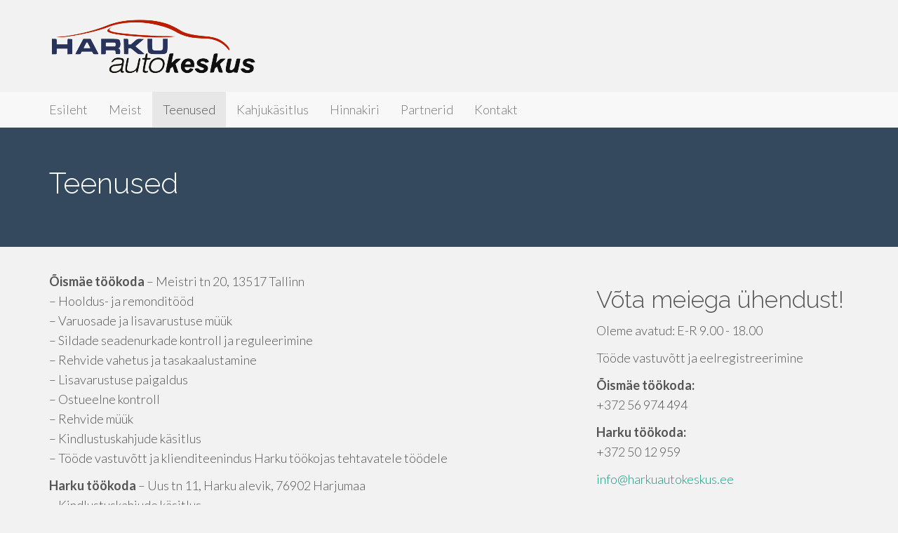

--- FILE ---
content_type: text/html; charset=UTF-8
request_url: http://harkuautokeskus.ee/teenused/
body_size: 5028
content:
<!DOCTYPE html>
<html lang="et" prefix="og: http://ogp.me/ns#">
<head>
<meta charset="UTF-8">
<meta name="viewport" content="width=device-width, initial-scale=1">
<title>Teenused - Harku Autokeskus OÜ</title>

<link rel="stylesheet" href="http://harkuautokeskus.ee/wp-content/plugins/sitepress-multilingual-cms/res/css/language-selector.css?v=3.2.7" type="text/css" media="all" />
<link rel="profile" href="http://gmpg.org/xfn/11">
<link rel="pingback" href="http://harkuautokeskus.ee/xmlrpc.php">


<!-- This site is optimized with the Yoast SEO plugin v3.0.7 - https://yoast.com/wordpress/plugins/seo/ -->
<meta name="description" content="Harku Autokeskuse teenused: kindlustuskahjude käsitlus, kere- ja värvitööd, hooldus- ja remonditööd, rehvivahetus, klaaside vahetus, puksiirteenus."/>
<meta name="robots" content="noodp"/>
<link rel="canonical" href="http://harkuautokeskus.ee/teenused/" />
<meta property="og:locale" content="et_EE" />
<meta property="og:type" content="article" />
<meta property="og:title" content="Teenused - Harku Autokeskus OÜ" />
<meta property="og:description" content="Harku Autokeskuse teenused: kindlustuskahjude käsitlus, kere- ja värvitööd, hooldus- ja remonditööd, rehvivahetus, klaaside vahetus, puksiirteenus." />
<meta property="og:url" content="http://harkuautokeskus.ee/teenused/" />
<meta property="og:site_name" content="Harku Autokeskus OÜ" />
<meta name="twitter:card" content="summary"/>
<meta name="twitter:description" content="Harku Autokeskuse teenused: kindlustuskahjude käsitlus, kere- ja värvitööd, hooldus- ja remonditööd, rehvivahetus, klaaside vahetus, puksiirteenus."/>
<meta name="twitter:title" content="Teenused - Harku Autokeskus OÜ"/>
<!-- / Yoast SEO plugin. -->

<link rel="alternate" type="application/rss+xml" title="Harku Autokeskus OÜ &raquo; RSS" href="http://harkuautokeskus.ee/feed/" />
<link rel="alternate" type="application/rss+xml" title="Harku Autokeskus OÜ &raquo; Kommentaaride RSS" href="http://harkuautokeskus.ee/comments/feed/" />
		<script type="text/javascript">
			window._wpemojiSettings = {"baseUrl":"https:\/\/s.w.org\/images\/core\/emoji\/72x72\/","ext":".png","source":{"concatemoji":"http:\/\/harkuautokeskus.ee\/wp-includes\/js\/wp-emoji-release.min.js?ver=4.4.34"}};
			!function(e,n,t){var a;function i(e){var t=n.createElement("canvas"),a=t.getContext&&t.getContext("2d"),i=String.fromCharCode;return!(!a||!a.fillText)&&(a.textBaseline="top",a.font="600 32px Arial","flag"===e?(a.fillText(i(55356,56806,55356,56826),0,0),3e3<t.toDataURL().length):"diversity"===e?(a.fillText(i(55356,57221),0,0),t=a.getImageData(16,16,1,1).data,a.fillText(i(55356,57221,55356,57343),0,0),(t=a.getImageData(16,16,1,1).data)[0],t[1],t[2],t[3],!0):("simple"===e?a.fillText(i(55357,56835),0,0):a.fillText(i(55356,57135),0,0),0!==a.getImageData(16,16,1,1).data[0]))}function o(e){var t=n.createElement("script");t.src=e,t.type="text/javascript",n.getElementsByTagName("head")[0].appendChild(t)}t.supports={simple:i("simple"),flag:i("flag"),unicode8:i("unicode8"),diversity:i("diversity")},t.DOMReady=!1,t.readyCallback=function(){t.DOMReady=!0},t.supports.simple&&t.supports.flag&&t.supports.unicode8&&t.supports.diversity||(a=function(){t.readyCallback()},n.addEventListener?(n.addEventListener("DOMContentLoaded",a,!1),e.addEventListener("load",a,!1)):(e.attachEvent("onload",a),n.attachEvent("onreadystatechange",function(){"complete"===n.readyState&&t.readyCallback()})),(a=t.source||{}).concatemoji?o(a.concatemoji):a.wpemoji&&a.twemoji&&(o(a.twemoji),o(a.wpemoji)))}(window,document,window._wpemojiSettings);
		</script>
		<style type="text/css">
img.wp-smiley,
img.emoji {
	display: inline !important;
	border: none !important;
	box-shadow: none !important;
	height: 1em !important;
	width: 1em !important;
	margin: 0 .07em !important;
	vertical-align: -0.1em !important;
	background: none !important;
	padding: 0 !important;
}
</style>
<link rel='stylesheet' id='bootstrap-css'  href='http://harkuautokeskus.ee/wp-content/themes/flat-bootstrap-child/bootstrap/css/bootstrap.min.css?ver=3.3.2' type='text/css' media='all' />
<link rel='stylesheet' id='theme-base-css'  href='http://harkuautokeskus.ee/wp-content/themes/flat-bootstrap-child/css/theme-base.css?ver=20150201' type='text/css' media='all' />
<link rel='stylesheet' id='theme-flat-css'  href='http://harkuautokeskus.ee/wp-content/themes/flat-bootstrap-child/css/theme-flat.css?ver=20150201' type='text/css' media='all' />
<link rel='stylesheet' id='google_fonts-css'  href='//fonts.googleapis.com/css?family=Lato:300,400,700|Raleway:400,300,700' type='text/css' media='screen' />
<link rel='stylesheet' id='font-awesome-css'  href='http://harkuautokeskus.ee/wp-content/themes/flat-bootstrap-child/font-awesome/css/font-awesome.min.css?ver=4.3.0' type='text/css' media='all' />
<link rel='stylesheet' id='flat-bootstrap-css'  href='http://harkuautokeskus.ee/wp-content/themes/flat-bootstrap-child/style.css?ver=4.4.34' type='text/css' media='all' />
<link rel='stylesheet' id='fancybox-css'  href='http://harkuautokeskus.ee/wp-content/plugins/easy-fancybox/fancybox/jquery.fancybox-1.3.7.min.css?ver=1.5.7' type='text/css' media='screen' />
<link rel='stylesheet' id='wpgmaps-style-css'  href='http://harkuautokeskus.ee/wp-content/plugins/wp-google-maps/css/wpgmza_style.css?ver=6.3.04' type='text/css' media='all' />
<script type='text/javascript' src='http://harkuautokeskus.ee/wp-includes/js/jquery/jquery.js?ver=1.11.3'></script>
<script type='text/javascript' src='http://harkuautokeskus.ee/wp-includes/js/jquery/jquery-migrate.min.js?ver=1.2.1'></script>
<link rel='https://api.w.org/' href='http://harkuautokeskus.ee/wp-json/' />
<link rel="EditURI" type="application/rsd+xml" title="RSD" href="http://harkuautokeskus.ee/xmlrpc.php?rsd" />
<link rel="wlwmanifest" type="application/wlwmanifest+xml" href="http://harkuautokeskus.ee/wp-includes/wlwmanifest.xml" /> 
<meta name="generator" content="WordPress 4.4.34" />
<link rel='shortlink' href='http://harkuautokeskus.ee/?p=19' />
<link rel="alternate" type="application/json+oembed" href="http://harkuautokeskus.ee/wp-json/oembed/1.0/embed?url=http%3A%2F%2Fharkuautokeskus.ee%2Fteenused%2F" />
<link rel="alternate" type="text/xml+oembed" href="http://harkuautokeskus.ee/wp-json/oembed/1.0/embed?url=http%3A%2F%2Fharkuautokeskus.ee%2Fteenused%2F&#038;format=xml" />
<meta name="generator" content="WPML ver:3.2.7 stt:1,15;" />
	<style type="text/css">
	
			.navbar-brand {
			position: absolute;
			clip: rect(1px, 1px, 1px, 1px);
		}
		</style>
	
<!-- Easy FancyBox 1.5.7 using FancyBox 1.3.7 - RavanH (http://status301.net/wordpress-plugins/easy-fancybox/) -->
<script type="text/javascript">
/* <![CDATA[ */
var fb_timeout = null;
var fb_opts = { 'overlayShow' : true, 'hideOnOverlayClick' : true, 'showCloseButton' : true, 'centerOnScroll' : true, 'enableEscapeButton' : true, 'autoScale' : true };
var easy_fancybox_handler = function(){
	/* IMG */
	var fb_IMG_select = 'a[href*=".jpg"]:not(.nofancybox,.pin-it-button), area[href*=".jpg"]:not(.nofancybox), a[href*=".jpeg"]:not(.nofancybox,.pin-it-button), area[href*=".jpeg"]:not(.nofancybox), a[href*=".png"]:not(.nofancybox,.pin-it-button), area[href*=".png"]:not(.nofancybox)';
	jQuery(fb_IMG_select).addClass('fancybox image');
	var fb_IMG_sections = jQuery('div.gallery');
	fb_IMG_sections.each(function() { jQuery(this).find(fb_IMG_select).attr('rel', 'gallery-' + fb_IMG_sections.index(this)); });
	jQuery('a.fancybox, area.fancybox, li.fancybox a:not(li.nofancybox a)').fancybox( jQuery.extend({}, fb_opts, { 'easingIn' : 'easeOutBack', 'easingOut' : 'easeInBack', 'opacity' : false, 'hideOnContentClick' : false, 'titleShow' : true, 'titlePosition' : 'over', 'titleFromAlt' : true, 'showNavArrows' : true, 'enableKeyboardNav' : true, 'cyclic' : false }) );
	/* Auto-click */ 
	jQuery('#fancybox-auto').trigger('click');
}
/* ]]> */
</script>
</head>

<body class="page page-id-19 page-template page-template-page-rightsidebar page-template-page-rightsidebar-php">
<script>
  (function(i,s,o,g,r,a,m){i['GoogleAnalyticsObject']=r;i[r]=i[r]||function(){
  (i[r].q=i[r].q||[]).push(arguments)},i[r].l=1*new Date();a=s.createElement(o),
  m=s.getElementsByTagName(o)[0];a.async=1;a.src=g;m.parentNode.insertBefore(a,m)
  })(window,document,'script','//www.google-analytics.com/analytics.js','ga');

  ga('create', 'UA-72083506-1', 'auto');
  ga('send', 'pageview');

</script>
<div id="page" class="hfeed site">

		
	<header id="masthead" class="site-header" role="banner">

					<div id="site-branding" class="site-branding">
			
							<div class="container">
                                <div class="site-branding-text">
				<h1 class="site-title"><a href="http://harkuautokeskus.ee/" rel="home">Harku Autokeskus OÜ</a></h1>
				
				</div>
				</div>
						</div><!-- .site-branding -->

					

			
		<nav id="site-navigation" class="main-navigation" role="navigation">

			<h1 class="menu-toggle sr-only screen-reader-text">Primary Menu</h1>
			<div class="skip-link"><a class="screen-reader-text sr-only" href="#content">Skip to content</a></div>

		<div class="navbar navbar-default navbar-static-top"><div class="container"><div class="navbar-header"><button type="button" class="navbar-toggle" data-toggle="collapse" data-target=".navbar-collapse"><span class="icon-bar"></span><span class="icon-bar"></span><span class="icon-bar"></span></button><a class="navbar-brand" href="http://harkuautokeskus.ee/" rel="home">Harku Autokeskus OÜ</a></div><!-- navbar-header --><div class="navbar-collapse collapse"><ul id="menu-paisemenuu-est" class="nav navbar-nav"><li id="menu-item-21" class="menu-item menu-item-type-post_type menu-item-object-page menu-item-21"><a title="Esileht" href="http://harkuautokeskus.ee/">Esileht</a></li>
<li id="menu-item-22" class="menu-item menu-item-type-post_type menu-item-object-page menu-item-22"><a title="Meist" href="http://harkuautokeskus.ee/meist/">Meist</a></li>
<li id="menu-item-23" class="menu-item menu-item-type-post_type menu-item-object-page current-menu-item page_item page-item-19 current_page_item menu-item-23 active"><a title="Teenused" href="http://harkuautokeskus.ee/teenused/">Teenused</a></li>
<li id="menu-item-24" class="menu-item menu-item-type-post_type menu-item-object-page menu-item-24"><a title="Kahjukäsitlus" href="http://harkuautokeskus.ee/kahjukasitlus/">Kahjukäsitlus</a></li>
<li id="menu-item-25" class="menu-item menu-item-type-post_type menu-item-object-page menu-item-25"><a title="Hinnakiri" href="http://harkuautokeskus.ee/hinnakiri/">Hinnakiri</a></li>
<li id="menu-item-26" class="menu-item menu-item-type-post_type menu-item-object-page menu-item-26"><a title="Partnerid" href="http://harkuautokeskus.ee/partnerid/">Partnerid</a></li>
<li id="menu-item-27" class="menu-item menu-item-type-post_type menu-item-object-page menu-item-27"><a title="Kontakt" href="http://harkuautokeskus.ee/kontakt/">Kontakt</a></li>
</ul></div>
		</div><!-- .container -->
		</div><!-- .navbar -->
		</nav><!-- #site-navigation -->

	</header><!-- #masthead -->

		
	<div id="content" class="site-content">



			<header class="content-header">
		<div class="container">
		<h1 class="page-title">Teenused</h1>
				</div>
		</header>

	

<a id="pagetop"></a>



<div class="container">
<div id="main-grid" class="row">

	<!-- <div id="primary" class="content-area col-md-8 col-md-push-4"> -->
	<div id="primary" class="content-area col-md-8">
		<main id="main" class="site-main" role="main">

			
				
<article id="post-19" class="post-19 page type-page status-publish hentry">

	<div class="entry-content">

		<p><strong>Õismäe töökoda</strong> &#8211; Meistri tn 20, 13517 Tallinn<br />
&#8211; Hooldus- ja remonditööd<br />
&#8211; Varuosade ja lisavarustuse müük<br />
&#8211; Sildade seadenurkade kontroll ja reguleerimine<br />
&#8211; Rehvide vahetus ja tasakaalustamine<br />
&#8211; Lisavarustuse paigaldus<br />
&#8211; Ostueelne kontroll<br />
&#8211; Rehvide müük<br />
&#8211; Kindlustuskahjude käsitlus<br />
&#8211; Tööde vastuvõtt ja klienditeenindus Harku töökojas tehtavatele töödele</p>
<p><strong>Harku töökoda</strong> – Uus tn 11, Harku alevik, 76902 Harjumaa<br />
&#8211; Kindlustuskahjude käsitlus<br />
&#8211; Kere- ja värvitööd<br />
&#8211; Plastikdetailide remont<br />
&#8211; Konditsioneeride täitmine<br />
&#8211; Võistlussõidukite turvapuuride paigaldus<br />
&#8211; Võistlussõidukite kerede ettevalmistus ja tugevdamine<br />
&#8211; Võistlussõidukite kere- ja värvitööd</p>
<p><strong><a href="http://lkf.ee/sites/default/files/Varvitqqde_kvaliteedinormid%283%29.pdf" target="_blank">Sõiduautode värvimise kvaliteedinormid</a></strong></p>

		

		
	</div><!-- .entry-content -->
	
</article><!-- #post-## -->

			
		</main><!-- #main -->
	</div><!-- #primary -->

		<!-- <div id="secondary" class="widget-area col-md-4 col-md-pull-8" role="complementary"> -->
	<div id="secondary" class="widget-area col-md-4" role="complementary">
				<aside id="text-2" class="widget clearfix widget_text"><h2 class="widget-title">Võta meiega ühendust!</h2>			<div class="textwidget"><p>Oleme avatud: E-R     9.00 - 18.00</p>
<p>Tööde vastuvõtt ja eelregistreerimine</p>
<p><strong>Õismäe töökoda:</strong><br />
+372  56 974 494</p>
<p><strong>Harku töökoda:</strong><br />
+372  50 12 959</p>
<p><a href="mailto:info@harkuautokeskus.ee">info@harkuautokeskus.ee</a></p>
</div>
		</aside>	</div><!-- #secondary -->
		
</div><!-- .row -->
</div><!-- .container -->

	</div><!-- #content -->

	
		<footer id="colophon" class="site-footer" role="contentinfo">
		
	

	
	
		  
	<!-- Sticky footer <div class="after-footer navbar-fixed-bottom"> -->
	<div class="after-footer">
	<div class="container">

					<div class="footer-nav-menu pull-left">
			<nav id="footer-navigation" class="secondary-navigation" role="navigation">
				<h1 class="menu-toggle sr-only">Footer Menu</h1>
				
			<div class="sample-menu-footer-container">
			<ul id="sample-menu-footer" class="list-inline dividers">
			<li id="menu-item-sample-1" class="menu-item menu-item-type-custom menu-item-object-custom menu-item-sample-1"><a class="smoothscroll" title="Tagasi üles" href="#page"><span class="fa fa-angle-up"></span> Üles</a></li>
			<li id="menu-item-sample-3" class="menu-item menu-item-type-post_type menu-item-object-page menu-item-sample-3"><a title="Info e-post" href="mailto:info@harkuautokeskus.ee">info@harkuautokeskus.ee</a></li>
			</ul>
			</div>			</nav>
			</div><!-- .footer-nav-menu -->
		
					<div id="site-credits" class="site-credits pull-right">
			<span class="credits-copyright">&copy; 2026 <a href="http://harkuautokeskus.ee/" rel="home">Harku Autokeskus OÜ</a> </span>			</div><!-- .site-credits -->
		
	</div><!-- .container -->
	</div><!-- .after-footer -->
			
	</footer><!-- #colophon -->

</div><!-- #page -->

<script type='text/javascript' src='http://harkuautokeskus.ee/wp-content/themes/flat-bootstrap-child/bootstrap/js/bootstrap.min.js?ver=3.3.2'></script>
<script type='text/javascript' src='http://harkuautokeskus.ee/wp-content/themes/flat-bootstrap-child/js/theme.js?ver=20140913'></script>
<script type='text/javascript' src='http://harkuautokeskus.ee/wp-includes/js/wp-embed.min.js?ver=4.4.34'></script>
<script type='text/javascript'>
/* <![CDATA[ */
var icl_vars = {"current_language":"et","icl_home":"http:\/\/harkuautokeskus.ee\/","ajax_url":"http:\/\/harkuautokeskus.ee\/wp-admin\/admin-ajax.php","url_type":"3"};
/* ]]> */
</script>
<script type='text/javascript' src='http://harkuautokeskus.ee/wp-content/plugins/sitepress-multilingual-cms/res/js/sitepress.js?ver=4.4.34'></script>
<script type='text/javascript' src='http://harkuautokeskus.ee/wp-content/plugins/easy-fancybox/fancybox/jquery.fancybox-1.3.7.min.js?ver=1.5.7'></script>

<script type="text/javascript">
jQuery(document).on('ready post-load', easy_fancybox_handler );
</script>

</body>
</html>

--- FILE ---
content_type: text/css
request_url: http://harkuautokeskus.ee/wp-content/themes/flat-bootstrap-child/css/theme-base.css?ver=20150201
body_size: 4781
content:
/**
 * Theme:	Flat Bootstrap
 * File:	theme-base.css
 * 
 * The stylesheet for basic WordPress styles
 *
 * Contains padding, margins, list styles, etc.
 *
 * @package flat-bootstrap
 */
 
/** 
 * SET SOME REASONABLE DEFAULT WORDPRESS STYLES. MOST OF THESE ARE REQUIRED BY ALL
 * WORDPRESS THEMES
 */

/* Text meant only for screen readers. Required only for WordPress as Bootstrap uses
 * .sr-only and we apply that in this theme.
 */
.screen-reader-text {
	clip: rect(1px, 1px, 1px, 1px);
	position: absolute !important;
}
p.screen-reader-text {
	margin-bottom: 0;
}
.screen-reader-text:focus {
	background-color: #f1f1f1;
	-webkit-border-radius: 4px;
	-moz-border-radius: 4px;
	border-radius: 4px;
	box-shadow: 0 0 2px 2px rgba(0, 0, 0, 0.6);
	clip: auto;
	color: #21759b;
	display: block;
	font-size: 14px;
	font-weight: 700;
	height: auto;
	line-height: normal;
	padding: 15px 23px 14px;
	position: absolute;
	left: 5px;
	top: 5px;
	text-decoration: none;
	text-transform: none;
	width: auto;
	z-index: 100000; /* Above WP toolbar */
}

/* Style tables like TwentyEleven theme with lines between entries */
.entry-content table,
.comment-content table {
	border-bottom: 1px solid #ddd;
	margin: 0 0 1.625em;
	width: 100%;
}
.entry-content th,
.comment-content th {
	font-weight: 500;
	letter-spacing: 0.1em;
	line-height: 2.6em;
	text-transform: uppercase;
}
.entry-content td,
.comment-content td {
	border-top: 1px solid #ddd;
	padding: 6px 10px 6px 0;
}

/* Clearing floats */
.clear:before,
.clear:after,
.entry-content:before,
.entry-content:after,
.entry-meta:before,
.entry-meta:after,
.pager:before,
.pager:after,
.comment-content:before,
.comment-content:after,
.site-header:before,
.site-header:after,
.site-content:before,
.site-content:after,
.site-footer:before,
.site-footer:after {
	content: '';
	display: table;
}

.clear:after,
.entry-content:after,
.entry-meta:before,
.entry-meta:after,
.pager:after,
.comment-content:after,
.site-header:after,
.site-content:after,
.site-footer:after {
	clear: both;
}

/* Required WordPress Alignment */
.alignleft, .align-left {
	display: inline;
	float: left;
	margin-right: 10px;
	margin-bottom: 10px;
}
.alignright, .align-right {
	display: inline;
	float: right;
	margin-left: 10px;
	margin-bottom: 10px;
}
.aligncenter, .align-center {
	clear: both;
	display: block;
	margin-left: auto;
	margin-right: auto;
	text-align: center;
	margin-bottom: 10px;
}
.nocenter {
	text-align: left;
}

/* Normal WordPress captions */
.wp-caption {
	max-width: 100%;
}
.wp-caption-text,
.gallery-caption {
	text-shadow: none;
	font-size: 16px;
	font-weight: 500;
	text-align: center;
	/*margin-top: -22px;*/ /* Offset Bootstrap .thumbnail class */
	margin-bottom: 22px;
}

/* Center the thumbnails since WordPress centers the caption text */
.gallery-icon img {
	margin: auto;
}

/* Mark "sticky" (featured) posts as "Featured" */
.sticky .entry-title:after {
	content: "Featured";
	display: inine-block;
	font-size: 20px;
	margin-left: 15px;
	padding: 10px;
	vertical-align: middle;
}

.bypostauthor {
}

/* Come on now, of course we need a margin before their name and comment */
.avatar {
	float: left;
	margin-right: 10px;
	margin-bottom: 10px;
}

/* For standard WordPress slideshow, get rid of black background. We want to leave 
 * whatever color background we have 
 */
.slideshow-window {
	background-color: transparent !important; 
	border: none !important;
}

/** 
 * STYLE THE CORE COMPONENTS OF THIS THEME. MOST OF THESE CLASSES ARE FROM THE UNDERLYING
 * _S (STARTER) THEME.
 */

/* Limit the page for really wide screens, such as an iMac */
#page, .navbar, .after-footer {
	max-width: 1600px;
	margin: 0 auto;
}

.custom-header-image {
	margin: 0 auto;
	background-repeat: none;
	background-position: center center;	
	max-width: 100%;
}

.site-branding {
	padding-top: 3px;
	padding-bottom: 14px;
}

.site-description {
	margin-top: 10px;
	font-size: 24px;
}

.site-title a, .site-title a:hover, .site-title a:active {
	text-decoration: none;
}
.custom-header-text-color a:hover,
.custom-header-text-color a:focus {
	opacity: 0.75;
}
 .custom-header-image h1 {
	font-weight: 700;
}
.custom-header-image h2 {
	font-size: 24px;
}

a.scroll-down, a.scroll-down:hover span, a.scroll-down:focus span, .carousel-control:hover, .carousel-control:focus {
	color: #fff;
	font-size: 20px;
}

.content-header {
    padding-top: 35px;
    padding-bottom: 35px;
}
header.content-header {
	min-height: 170px;
}
.content-header i {
    font-size: 35px;
    text-align: center;
}

.content-area {
	padding-top: 35px;
}
.content-area-wide .comments-area {
	padding-bottom: 35px;
}

.page .entry-content {
	padding-top: 0;
}

.entry-summary {
	margin-bottom: 25px;
}

article.post {
	margin-bottom: 25px;
}

/* Let's get some whitespace before the footer nav and credits */
.sidebar-footer {
	padding-top: 35px;
}
.sidebar-footer h1, 
.sidebar-footer h2, 
.sidebar-footer h3, 
.sidebar-footer h4, 
.sidebar-footer h5, 
.sidebar-footer h6 {
	margin-top: 0;
	padding-bottom: 15px;
}
.sidebar-footer aside.widget {
	margin-bottom: 35px;
}

footer.entry-meta, 
div.entry-meta, 
.edit-link {
	font-size: 16px;
}
.edit-link a {
	color: #7f8c8d;
}
.edit-link a:hover, 
.edit-link a:focus {
	color: #3bc492;
}

.after-footer {
	padding-top: 15px;
	padding-bottom: 15px;
}

/* Let's put dividers between footer menu items */
#footer-navigation ul.dividers > li:nth-child(n+2):before {
  content: "";
  display: inline-block;
  height: 10px;
  margin-right: 10px;
  border-left: 1px solid #dddddd;
}

/* Since footer nav has screen reader text, need to pad site credits to line them up */
#site-credits {
	padding-top: 10px;
}

/* For sidebar, add some whitespace */
#secondary {
	padding-bottom: 35px;
}
#secondary aside.widget {
	margin-bottom: 10px; /* Heading will add 25px */
}

/* Center the text after the footer for smartphones */
@media (max-width: 640px) {
	.footer-nav-menu, .site-credits {
		text-align: center;
		float: none !important;
	}
	.site-credits {
		padding-bottom: 15px;
	}
}

/* Make sure no content breaks the layout */
img, embed, iframe, media, swf, pre, code, container, select, .videopress-placeholder {
	/*display: block;*/
	max-width:100%;
	overflow:hidden;
	white-space: pre;           /* CSS 2.0 */
	white-space: pre-wrap;      /* CSS 2.1 */
	white-space: pre-line;      /* CSS 3.0 */
	white-space: -pre-wrap;     /* Opera 4-6 */
	white-space: -o-pre-wrap;   /* Opera 7 */
	white-space: -moz-pre-wrap; /* Mozilla */
	white-space: -hp-pre-wrap;  /* HP Printers */
	word-wrap: break-word;      /* IE 5+ */
}
img, .videopress-placeholder {
	height: auto;
}

/* Get rid of bullets on comment <ul> and set some padding and indenting */
.comment-list,
.comment-list .children {
	list-style-type: none;
	padding: 0;
}

.comment-list .children {
	margin-left: 25px;
}

.reply {
	margin-bottom: 25px;
}

/* Get rid of the word "says" from comments */
.says {
	display: none;
}

li.pingback {
	margin-bottom: 15px;
}

.cat-links, .tags-links {
	margin-right: 10px;
}

.posted-on {
	margin-right: 5px;
}
.by-line, .comments-link {
	margin-left: 5px;
	margin-right: 5px;
}

/* Get rid of bullets on sidebars, footer, page top, and page bottom */
#secondary ul, 
#sidebar-pagetop ul,
#sidebar-pagebottom ul,
footer#colophon.site-footer ul {
	list-style: none;
	padding-left: 0;
}
#secondary ul ul, 
#sidebar-pagetop ul ul,
#sidebar-pagebottom ul ul,
footer#colophon.site-footer ul ul {
	list-style: none;
	padding-left: 25px;
}

#secondary ul li, 
footer#colophon.site-footer ul li {
	margin-top: 10px;
}

/* Make custom menus in page top and page bottom inline (horizontal). */
#sidebar-pagetop ul > li,
#sidebar-pagebottom ul > li { 
    display: inline-block;
    padding-left: 5px;
    padding-right: 5px
}
.#sidebar-pagetop ul > li:first-child, 
.#sidebar-pagebottom ul > li:first-child {
    padding-left: 0
}

#sidebar-pagetop .widget_nav_menu,
#sidebar-pagebottom .widget_nav_menu { 
	margin-top: 11px;
}

/* Style comments */
.comment-list .children {
	margin-left: 5%;
}

.comment-form [for="author"],
.comment-form [for="email"],
.comment-form [for="url"],
.comment-form [for="comment"] {
	float: left;
	width: 80px;
}
.comment-form input[type="text"],
.comment-form input[type="email"],
.comment-form input[type="url"] {
	max-width: 310px;
	width: 70%;
}

.comment-form, 
.comment-textarea, 
textarea {
	max-width: 100%;
	border-color: #ccc;
}

/* Styles for default WordPress comments */
textarea#comment {
	max-width: 743px; /*largest width of content area w/sidebar*/
	width: 100%;
	max-height: 140px;
}

/* Hide the label "Comment" above the comment box as its pretty obvious already */
.comment-form-comment label {
	display: none;
}
p.comment-subscription-form {
	margin-bottom: 10px;
}

/* Style the WordPress calendar widget because Bootstrap doesn't even add a 'table'
 * class to tables
 */
#calendar_wrap {
	font-size: 14px;
	max-width: 300px;
}
.widget_calendar #wp-calendar {
	color: #555;
	width: 95%;
	text-align: center;
}
.widget_calendar #wp-calendar caption,
.widget_calendar #wp-calendar td,
.widget_calendar #wp-calendar th {
	text-align: center;
}
.widget_calendar #wp-calendar caption {
	font-weight: 500;
	padding: 5px 0 5px 0;
	text-transform: uppercase;
}
.widget_calendar #wp-calendar th {
	background: #f4f4f4;
	border-top: 1px solid #ccc;
	border-bottom: 1px solid #ccc;
	font-weight: bold;
}
.widget_calendar #wp-calendar tfoot td {
	background: #f4f4f4;
	border-top: 1px solid #ccc;
	border-bottom: 1px solid #ccc;
}

/**
 * SET SOME BOOTSTRAP STYLES AS A BASE FOR ALL THEMES
 */

/* When full-width pages are changed back to sidebar, fix the layout */
.content-area .entry-content .container {
	max-width: 100%;
	padding-left: 0;
	padding-right: 0;
}
.content-area .entry-content .container .row {
	margin-left: 0;
	margin-right: 0;
}
 
.lead {
	font-size: 22px;
}

/* Remove margin at bottom of navbar because content header already has padding */
.navbar {
	margin-bottom: 0;
}

/* Bolder text for site name in navbar */
.navbar-brand {
	font-weight: 500;
	height: 50px; /* Fixes layout if nav bar wraps before collapsing for mobile */
}

/* Line up the navbar with the header and page content (it's in a container, but not a row) */
div.navbar-collapse.collapse {
	margin-left: -15px;
	margin-right: -15px;
}

/* Set a hover effect for the custom header image (logo) */
/*.navbar-inverse .navbar-brand:hover, 
.navbar-inverse .navbar-brand:focus, 
.navbar-default .navbar-brand:hover, 
.navbar-default .navbar-brand:focus {
	opacity: 0.75; 
}*/

header.site-header.page-header {
	border-bottom: 0;
}

.carousel-inner img {
	margin-left: auto;
	margin-right: auto;
}
.carousel-caption {
	max-width: 100%;
	text-shadow: none;
	padding-left: 10px;
	padding-right: 10px;	
}

.jumbotron {
	margin-bottom: 0;
}
.nav-tabs>li.active>a, 
.nav-tabs>li.active>a:hover, 
.nav-tabs>li.active>a:focus {
	color: inherit;
	font-weight: 500;	
}

/* Style <code> tag like <pre> tag so its white instead of red */
code {
    word-break: break-all;
    word-wrap: break-word;
    color: #2f2f2f;
    background-color: #f5f5f5;
    border: 1px solid #ccc;
	-webkit-border-radius: 4px;
	-moz-border-radius: 4px;
	border-radius: 4px;
}

/**
 * ADD NEW STYLES TO HANDLE THEME FEATURES, SUCH AS HEADER IMAGES AND FEATURED IMAGES
 */
.section-image, 
.cover-image {
  	display: table;
	background-repeat: no-repeat;
	text-align:center;
	background-attachment: scroll;
	background-position: top center;
	background-color: #e7e7e7; /*gray*/
	width: 100%;
  	position: relative;
  	vertical-align: top;
	
	-webkit-background-size: 100%;
    -moz-background-size: 100%;
    -o-background-size: 100%;
    background-size: 100%;

    -webkit-background-size: cover;
    -moz-background-size: cover;
    -o-background-size: cover;
    background-size: cover;
}
.section-image-overlay, 
.cover-image-overlay {
  	display: table-cell;
  	vertical-align: middle;
	overflow: hidden;
	padding: 50px;
	padding: 5%;
	z-index: 2;	
}
.cover-image, 
.cover-image-overlay {
  height: 100%; /* For at least Firefox */
  min-height: 480px;
}
.section-image, 
.section-image-overlay {
	min-height: 340px;
}
.section-image h1, 
.cover-image h1 {
	font-size: 42px;
	color: #fff;
	line-height: 1.1;
}
.section-image h2, 
.cover-image h2 {
	font-size: 30px;
	color: #fff;
	line-height: 1.1;
}
.section-image h3, 
.section-image h4, 
.section-image p, 
.cover-image h2, 
.cover-image h3, 
.cover-image h4, 
.cover-image p {
	color: #fff;
}

.cover-image .spacer {
    margin-top: 100px
}

.section-featured h1 {
	font-size: 42px;
	line-height: 1.1;
}
.section-featured h2 {
	font-size: 30px;
	line-height: 1.1;
}
.section-featured {
	padding-top: 60px;
	border-bottom: #bdc3c7 solid 5px;
}

/* For larger screens, increase font size and spacing */
@media (min-width: 768px) {

	.cover-image h1,
	.section-image h1,
	.wp-caption-text-fullwidth h1 {
		font-size: 70px;
		letter-spacing: 3px;
	}
	.cover-image h2,
	.section-image h2,
	.wp-caption-text-fullwidth h2 {
		font-size: 42px;
		letter-spacing: 2px;
	}
	.cover-image .spacer {
		margin-top: 200px;
	}
	.cover-image, .cover-image-overlay {
		/* min-height: 700px; */
		min-height: 450px;
	}
	.section-image, .section-image-overlay {
		min-height: 400px;
	}
}

/* When sidebar not collapsed, add more padding */
@media (min-width: 992px) {

	.content-area {
		padding-bottom: 35px;
	}
	#secondary {
		padding-top: 35px;
	}
}

/* use <span> tags for glpyicons because WordPress visual editor strips empty <i> tags.
 * to make them large as in using for icons, add "icon-lg" class. 
 */
span.icon-lg,
i.icon-lg {
    font-size: 50px;
	padding: 20px;
}
span.icon-xlg,
i.icon-xlg {
    font-size: 50px;
	padding: 20px;
}

/* 
 * STYLE SOME COMMON WORDPRESS PLUGINS, SUCH AS JETPACK
 */

/* Globally hidden elements when Infinite Scroll is supported and in use.
 * Older / Newer Posts Navigation (always hidden)
 * Theme Footer and Page Bottom widget area (when set to scrolling) 
 */
.infinite-scroll .paging-navigation, 
.infinite-scroll.neverending .site-footer,
.infinite-scroll.neverending .sidebar-pagebottom { 
	display: none;
}

/* When Infinite Scroll has reached its end we need to re-display elements that
 * were hidden before (via .neverending) 
 */
.infinity-end.neverending .site-footer,
.infinity-end.neverending .sidebar-pagebottom {
	display: block;
}

/* Get rid of the smiley face when using Jetpack stats */
img.wp-smiley {
     display: inline-block;
}

/* Format Jetpack contact form with Bootstrap's form-control tag */
form.contact-form input[type='text'], 
form.contact-form input[type='email'], 
form.contact-form textarea {
    display: block;
    width: 98%;
    height: 36px;
    padding: 6px 12px;
    font-size: 16px;
    line-height: 1.428571429;
    color: #a1a1a1;
    background-color: #fff;
    background-image: none;
    border: 1px solid #ccc;
	-webkit-border-radius: 4px;
	-moz-border-radius: 4px;
	border-radius: 4px;
    -webkit-box-shadow: inset 0 1px 1px rgba(0, 0, 0, 0.075);
    box-shadow: inset 0 1px 1px rgba(0, 0, 0, 0.075);
    -webkit-transition: border-color ease-in-out .15s, box-shadow ease-in-out .15s;
    transition: border-color ease-in-out .15s, box-shadow ease-in-out .15s
}
form.contact-form input[type='text']:focus, 
form.contact-form input[type='email']:focus, 
form.contact-form textarea:focus {
    color: #555;
}


--- FILE ---
content_type: text/css
request_url: http://harkuautokeskus.ee/wp-content/themes/flat-bootstrap-child/style.css?ver=4.4.34
body_size: 1981
content:
/*
Theme Name: Flat Bootstrap Child
Theme URI: http://xtremelysocial.com/wordpress/flat/
Author: XtremelySocial
Author URI: http://xtremelysocial.com
Description: Flat Bootstrap by XtremelySocial is a modern, fully responsive, "flat" style theme with a nice color palette, big full-width images, and full-width colored sections. It automatically adapts for desktops, tablets, and phones. It is based on the WordPress standard starter theme (_S) and the Twitter Bootstrap CSS framework. Features include a mobile navigation bar, multiple columns (grid), buttons, icons, labels, badges, tabbed content areas, collapsible content areas, progress bars, alert boxes, carousels (sliders) and much, much more. This is a theme for both users and theme developers with lots of features but without the bloat. For a live demo go to http://xtremelysocial.com/wordpress/flat/.
Version: 1.6
License: GNU General Public License
License URI: http://www.opensource.org/licenses/GPL-3.0
Text Domain: flat-bootstrap
Domain Path: /languages/
Tags: one-column, right-sidebar, left-sidebar, fluid-layout, responsive-layout, custom-header, custom-menu, featured-images, featured-image-header, full-width-template, flexible-header, theme-options, sticky-post, threaded-comments, light, translation-ready, rtl-language-support, custom-background

Flat Bootstrap WordPress theme, Copyright (C) 2014 XtremelySocial
Flat Bootstrap WordPress theme is licensed under the GPL.
See readme.txt file for license information on components used in this theme.
*/

/*
** THEME-SPECIFIC STYLES HERE TO OVERRIDE BOOTSTRAP, THEME-BASE, AND THEME-FLAT CSS
*/

/* Set page header to dark blue */
.content-header {
	background-color: #34495e;
	color: #fff;
}
.content-header h1, 
.content-header h2, 
.content-header h3 {
	color: #fff;
}

/* Set initial image background so light text is readable before image loads */
.content-header-image {
	background-color: #e7e7e7;
}

/* Set our footer to "almost" black */
.sidebar-footer {
	background-color: #2f2f2f;
	color: white;
}
.sidebar-footer h1, 
.sidebar-footer h2, 
.sidebar-footer h3 {
	color: #fff;
}

/* Set link colors to off white and text to gray for footer */
.sidebar-footer,
.footer-nav-menu {
	color: #95a5a6;
}
.sidebar-footer a:not(.btn),
.footer-nav-menu a:not(.btn) {
	/*color: #95a5a6;*/
	color: #f2f2f2;
}
.sidebar-footer a:hover:not(.btn), 
.sidebar-footer a:focus:not(.btn), 
.footer-nav-menu a:hover:not(.btn),
.footer-nav-menu a:focus:not(.btn) {
	/*color: #c0392b;*/
	color: #3bc492;
}

.entry-meta,
.comment-edit-link {
	font-size: 16px;
}

/* Set our site credits to "not quite" black */
.after-footer {
	background: #222222;
	color: white;
	font-size: 16px;
}

/*
 * STYLE SOME COMMON WORDPRESS WIDGETS AND PLUGINS
 */

/* Get WordPress Jetpack Popular Posts Widget to look like other thumbnail posts */
.widgets-list-layout-links {
	float: left !important;
	margin-left: 15px !important;
	/*margin-left: 1.625em !important;*/
}

/* Hide JetPack's sharing module from pages with posts */
.page-posts .sharedaddy {
	display: none;
}

form.contact-form textarea {
	height: 108px;
}


/*
 * CUSTOM STYLES
 */
 
/* Suurem päisepilt */
.site-title a {
	background: url('/wp-content/themes/flat-bootstrap-child/logo.png') left top no-repeat;
	display: block;
	text-indent: -9999px;
	width: 296px;
	height: 81px;
}

/* Pisipilt */
a.navbar-brand {
	background: url('/wp-content/themes/flat-bootstrap-child/logoR.png') left top no-repeat;
	display: block;
	text-indent: -9999px;
	/*
	width: 296px;
	height: 81px;
	*/
	width: 183px;
    height: auto;
}

/* Sticky footer */
html {
  position: relative;
  min-height: 100%;
}

body {
  /* Margin bottom by footer height */
  margin-bottom: 73px;
}

.site-footer {
  position: absolute;
  bottom: 0;
  width: 100%;
  max-width: 1600px;
  /* Set the fixed height of the footer here */
  height: 73px;
}

.after-footer {
	margin-left: 0;
	margin-right: 0;
}

/* Navbar custom style, red lines */ 
/*.navbar-nav>li>a:hover, 
.navbar-nav>li>a:focus, 
.navbar-nav>li.active>a {
	border-top: 4px solid #BC1D00;
	padding-top: 10px;    
	background-color: #f2f2f2;
}
*/

div.partners > div.row > div{
	margin-top: 15px;
	margin-bottom: 15px;
}

#text-sample-customers {
	padding-bottom: 30px;
}

#services1 {
	padding-top: 30px;
	padding-bottom: 30px;
}

@media (max-width: 767px) {
	.front-page-image, .front-page-image-overlay {
		display: none;
	}
}

.valign-top > tbody > tr > td {
	vertical-align: top;
}

.front-page-image img {
	width: 100%;
}


--- FILE ---
content_type: text/plain
request_url: https://www.google-analytics.com/j/collect?v=1&_v=j102&a=2043474913&t=pageview&_s=1&dl=http%3A%2F%2Fharkuautokeskus.ee%2Fteenused%2F&ul=en-us%40posix&dt=Teenused%20-%20Harku%20Autokeskus%20O%C3%9C&sr=1280x720&vp=1280x720&_u=IEBAAEABAAAAACAAI~&jid=103852439&gjid=154406637&cid=834938476.1768925760&tid=UA-72083506-1&_gid=953863178.1768925760&_r=1&_slc=1&z=952846322
body_size: -286
content:
2,cG-3Y7QXJ5V9D